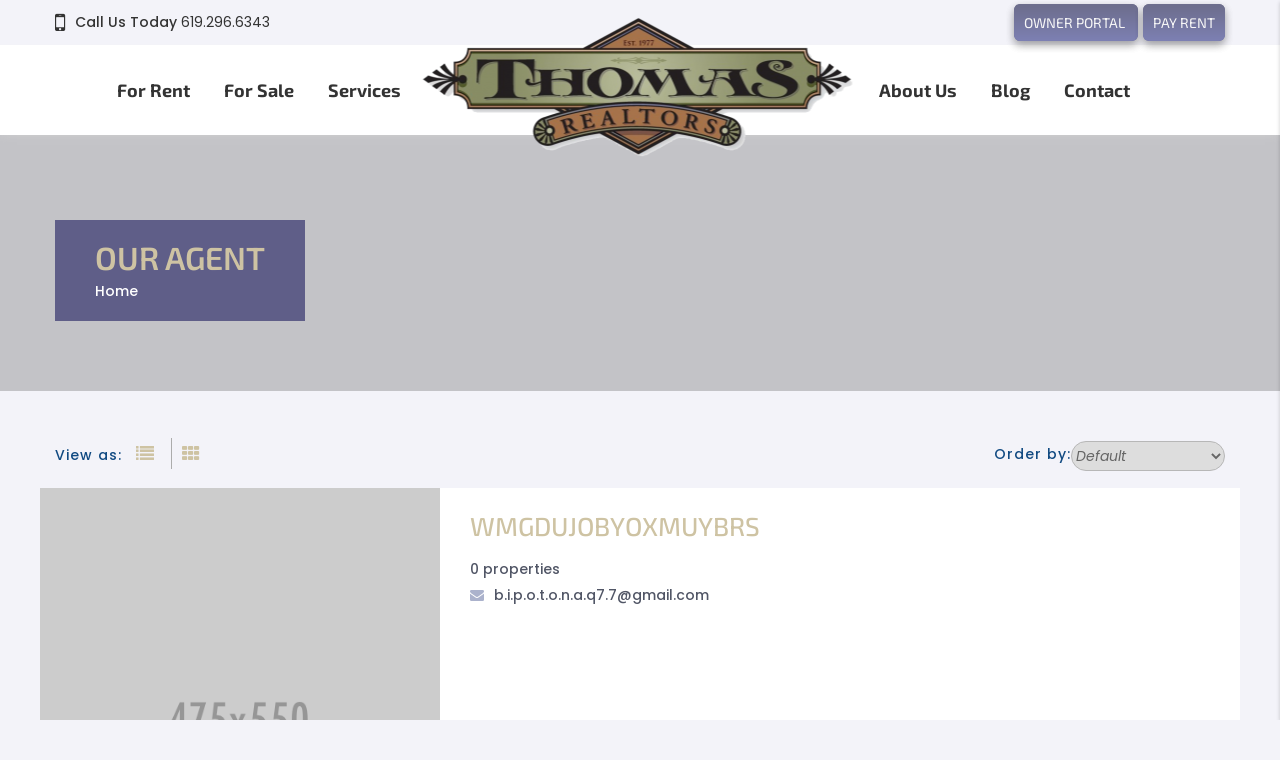

--- FILE ---
content_type: text/html; charset=UTF-8
request_url: https://www.thomasrealtors.net/agent/
body_size: 12276
content:
<!doctype html>
<html lang="en-US">
<head>
	<meta charset="UTF-8">
	<meta name="viewport" content="width=device-width, initial-scale=1, maximum-scale=1, user-scalable=0" />
	<meta name='robots' content='index, follow, max-image-preview:large, max-snippet:-1, max-video-preview:-1' />
	<style>img:is([sizes="auto" i], [sizes^="auto," i]) { contain-intrinsic-size: 3000px 1500px }</style>
	
	<!-- This site is optimized with the Yoast SEO plugin v25.2 - https://yoast.com/wordpress/plugins/seo/ -->
	<title>Agents Archive - Thomas Realtors</title><link rel="preload" as="style" href="https://fonts.googleapis.com/css?family=Poppins%3A100%2C300%2C400%2C500%2C600%2C700%2C900%2C300italic%2C400italic%2C700italic%2C900italic%7CExo%202%3A100%2C300%2C400%2C500%2C600%2C700%2C900%2C300italic%2C400italic%2C700italic%2C900italic%7CExo%202%3A100%2C300%2C400%2C500%2C600%2C700%2C900%2C300italic%2C400italic%2C700italic%2C900italic&#038;subset=latin%2Clatin-ext&#038;display=swap" /><link rel="stylesheet" href="https://fonts.googleapis.com/css?family=Poppins%3A100%2C300%2C400%2C500%2C600%2C700%2C900%2C300italic%2C400italic%2C700italic%2C900italic%7CExo%202%3A100%2C300%2C400%2C500%2C600%2C700%2C900%2C300italic%2C400italic%2C700italic%2C900italic%7CExo%202%3A100%2C300%2C400%2C500%2C600%2C700%2C900%2C300italic%2C400italic%2C700italic%2C900italic&#038;subset=latin%2Clatin-ext&#038;display=swap" media="print" onload="this.media='all'" /><noscript><link rel="stylesheet" href="https://fonts.googleapis.com/css?family=Poppins%3A100%2C300%2C400%2C500%2C600%2C700%2C900%2C300italic%2C400italic%2C700italic%2C900italic%7CExo%202%3A100%2C300%2C400%2C500%2C600%2C700%2C900%2C300italic%2C400italic%2C700italic%2C900italic%7CExo%202%3A100%2C300%2C400%2C500%2C600%2C700%2C900%2C300italic%2C400italic%2C700italic%2C900italic&#038;subset=latin%2Clatin-ext&#038;display=swap" /></noscript><link rel="stylesheet" href="https://www.thomasrealtors.net/wp-content/cache/min/1/f6d83617b6b86f040596ed174715d720.css" media="all" data-minify="1" />
	<link rel="canonical" href="https://www.thomasrealtors.net/agent/" />
	<link rel="next" href="https://www.thomasrealtors.net/agent/page/2/" />
	<meta property="og:locale" content="en_US" />
	<meta property="og:type" content="website" />
	<meta property="og:title" content="Agents Archive - Thomas Realtors" />
	<meta property="og:url" content="https://www.thomasrealtors.net/agent/" />
	<meta property="og:site_name" content="Thomas Realtors" />
	<meta name="twitter:card" content="summary_large_image" />
	<script type="application/ld+json" class="yoast-schema-graph">{"@context":"https://schema.org","@graph":[{"@type":"CollectionPage","@id":"https://www.thomasrealtors.net/agent/","url":"https://www.thomasrealtors.net/agent/","name":"Agents Archive - Thomas Realtors","isPartOf":{"@id":"https://www.thomasrealtors.net/#website"},"breadcrumb":{"@id":"https://www.thomasrealtors.net/agent/#breadcrumb"},"inLanguage":"en-US"},{"@type":"BreadcrumbList","@id":"https://www.thomasrealtors.net/agent/#breadcrumb","itemListElement":[{"@type":"ListItem","position":1,"name":"Home","item":"https://www.thomasrealtors.net/"},{"@type":"ListItem","position":2,"name":"Agents"}]},{"@type":"WebSite","@id":"https://www.thomasrealtors.net/#website","url":"https://www.thomasrealtors.net/","name":"Thomas Realtors","description":"Thomas Realtors","potentialAction":[{"@type":"SearchAction","target":{"@type":"EntryPoint","urlTemplate":"https://www.thomasrealtors.net/?s={search_term_string}"},"query-input":{"@type":"PropertyValueSpecification","valueRequired":true,"valueName":"search_term_string"}}],"inLanguage":"en-US"}]}</script>
	<!-- / Yoast SEO plugin. -->


<link rel='dns-prefetch' href='//www.thomasrealtors.net' />
<link rel='dns-prefetch' href='//maps.googleapis.com' />
<link rel='dns-prefetch' href='//fonts.googleapis.com' />
<link href='https://fonts.gstatic.com' crossorigin rel='preconnect' />
<link rel="alternate" type="application/rss+xml" title="Thomas Realtors &raquo; Feed" href="https://www.thomasrealtors.net/feed/" />
<link rel="alternate" type="application/rss+xml" title="Thomas Realtors &raquo; Comments Feed" href="https://www.thomasrealtors.net/comments/feed/" />
<link rel="alternate" type="application/rss+xml" title="Thomas Realtors &raquo; Agents Feed" href="https://www.thomasrealtors.net/agent/feed/" />
<style id='wp-emoji-styles-inline-css' type='text/css'>

	img.wp-smiley, img.emoji {
		display: inline !important;
		border: none !important;
		box-shadow: none !important;
		height: 1em !important;
		width: 1em !important;
		margin: 0 0.07em !important;
		vertical-align: -0.1em !important;
		background: none !important;
		padding: 0 !important;
	}
</style>

<style id='classic-theme-styles-inline-css' type='text/css'>
/*! This file is auto-generated */
.wp-block-button__link{color:#fff;background-color:#32373c;border-radius:9999px;box-shadow:none;text-decoration:none;padding:calc(.667em + 2px) calc(1.333em + 2px);font-size:1.125em}.wp-block-file__button{background:#32373c;color:#fff;text-decoration:none}
</style>
<style id='global-styles-inline-css' type='text/css'>
:root{--wp--preset--aspect-ratio--square: 1;--wp--preset--aspect-ratio--4-3: 4/3;--wp--preset--aspect-ratio--3-4: 3/4;--wp--preset--aspect-ratio--3-2: 3/2;--wp--preset--aspect-ratio--2-3: 2/3;--wp--preset--aspect-ratio--16-9: 16/9;--wp--preset--aspect-ratio--9-16: 9/16;--wp--preset--color--black: #000000;--wp--preset--color--cyan-bluish-gray: #abb8c3;--wp--preset--color--white: #ffffff;--wp--preset--color--pale-pink: #f78da7;--wp--preset--color--vivid-red: #cf2e2e;--wp--preset--color--luminous-vivid-orange: #ff6900;--wp--preset--color--luminous-vivid-amber: #fcb900;--wp--preset--color--light-green-cyan: #7bdcb5;--wp--preset--color--vivid-green-cyan: #00d084;--wp--preset--color--pale-cyan-blue: #8ed1fc;--wp--preset--color--vivid-cyan-blue: #0693e3;--wp--preset--color--vivid-purple: #9b51e0;--wp--preset--gradient--vivid-cyan-blue-to-vivid-purple: linear-gradient(135deg,rgba(6,147,227,1) 0%,rgb(155,81,224) 100%);--wp--preset--gradient--light-green-cyan-to-vivid-green-cyan: linear-gradient(135deg,rgb(122,220,180) 0%,rgb(0,208,130) 100%);--wp--preset--gradient--luminous-vivid-amber-to-luminous-vivid-orange: linear-gradient(135deg,rgba(252,185,0,1) 0%,rgba(255,105,0,1) 100%);--wp--preset--gradient--luminous-vivid-orange-to-vivid-red: linear-gradient(135deg,rgba(255,105,0,1) 0%,rgb(207,46,46) 100%);--wp--preset--gradient--very-light-gray-to-cyan-bluish-gray: linear-gradient(135deg,rgb(238,238,238) 0%,rgb(169,184,195) 100%);--wp--preset--gradient--cool-to-warm-spectrum: linear-gradient(135deg,rgb(74,234,220) 0%,rgb(151,120,209) 20%,rgb(207,42,186) 40%,rgb(238,44,130) 60%,rgb(251,105,98) 80%,rgb(254,248,76) 100%);--wp--preset--gradient--blush-light-purple: linear-gradient(135deg,rgb(255,206,236) 0%,rgb(152,150,240) 100%);--wp--preset--gradient--blush-bordeaux: linear-gradient(135deg,rgb(254,205,165) 0%,rgb(254,45,45) 50%,rgb(107,0,62) 100%);--wp--preset--gradient--luminous-dusk: linear-gradient(135deg,rgb(255,203,112) 0%,rgb(199,81,192) 50%,rgb(65,88,208) 100%);--wp--preset--gradient--pale-ocean: linear-gradient(135deg,rgb(255,245,203) 0%,rgb(182,227,212) 50%,rgb(51,167,181) 100%);--wp--preset--gradient--electric-grass: linear-gradient(135deg,rgb(202,248,128) 0%,rgb(113,206,126) 100%);--wp--preset--gradient--midnight: linear-gradient(135deg,rgb(2,3,129) 0%,rgb(40,116,252) 100%);--wp--preset--font-size--small: 13px;--wp--preset--font-size--medium: 20px;--wp--preset--font-size--large: 36px;--wp--preset--font-size--x-large: 42px;--wp--preset--spacing--20: 0.44rem;--wp--preset--spacing--30: 0.67rem;--wp--preset--spacing--40: 1rem;--wp--preset--spacing--50: 1.5rem;--wp--preset--spacing--60: 2.25rem;--wp--preset--spacing--70: 3.38rem;--wp--preset--spacing--80: 5.06rem;--wp--preset--shadow--natural: 6px 6px 9px rgba(0, 0, 0, 0.2);--wp--preset--shadow--deep: 12px 12px 50px rgba(0, 0, 0, 0.4);--wp--preset--shadow--sharp: 6px 6px 0px rgba(0, 0, 0, 0.2);--wp--preset--shadow--outlined: 6px 6px 0px -3px rgba(255, 255, 255, 1), 6px 6px rgba(0, 0, 0, 1);--wp--preset--shadow--crisp: 6px 6px 0px rgba(0, 0, 0, 1);}:where(.is-layout-flex){gap: 0.5em;}:where(.is-layout-grid){gap: 0.5em;}body .is-layout-flex{display: flex;}.is-layout-flex{flex-wrap: wrap;align-items: center;}.is-layout-flex > :is(*, div){margin: 0;}body .is-layout-grid{display: grid;}.is-layout-grid > :is(*, div){margin: 0;}:where(.wp-block-columns.is-layout-flex){gap: 2em;}:where(.wp-block-columns.is-layout-grid){gap: 2em;}:where(.wp-block-post-template.is-layout-flex){gap: 1.25em;}:where(.wp-block-post-template.is-layout-grid){gap: 1.25em;}.has-black-color{color: var(--wp--preset--color--black) !important;}.has-cyan-bluish-gray-color{color: var(--wp--preset--color--cyan-bluish-gray) !important;}.has-white-color{color: var(--wp--preset--color--white) !important;}.has-pale-pink-color{color: var(--wp--preset--color--pale-pink) !important;}.has-vivid-red-color{color: var(--wp--preset--color--vivid-red) !important;}.has-luminous-vivid-orange-color{color: var(--wp--preset--color--luminous-vivid-orange) !important;}.has-luminous-vivid-amber-color{color: var(--wp--preset--color--luminous-vivid-amber) !important;}.has-light-green-cyan-color{color: var(--wp--preset--color--light-green-cyan) !important;}.has-vivid-green-cyan-color{color: var(--wp--preset--color--vivid-green-cyan) !important;}.has-pale-cyan-blue-color{color: var(--wp--preset--color--pale-cyan-blue) !important;}.has-vivid-cyan-blue-color{color: var(--wp--preset--color--vivid-cyan-blue) !important;}.has-vivid-purple-color{color: var(--wp--preset--color--vivid-purple) !important;}.has-black-background-color{background-color: var(--wp--preset--color--black) !important;}.has-cyan-bluish-gray-background-color{background-color: var(--wp--preset--color--cyan-bluish-gray) !important;}.has-white-background-color{background-color: var(--wp--preset--color--white) !important;}.has-pale-pink-background-color{background-color: var(--wp--preset--color--pale-pink) !important;}.has-vivid-red-background-color{background-color: var(--wp--preset--color--vivid-red) !important;}.has-luminous-vivid-orange-background-color{background-color: var(--wp--preset--color--luminous-vivid-orange) !important;}.has-luminous-vivid-amber-background-color{background-color: var(--wp--preset--color--luminous-vivid-amber) !important;}.has-light-green-cyan-background-color{background-color: var(--wp--preset--color--light-green-cyan) !important;}.has-vivid-green-cyan-background-color{background-color: var(--wp--preset--color--vivid-green-cyan) !important;}.has-pale-cyan-blue-background-color{background-color: var(--wp--preset--color--pale-cyan-blue) !important;}.has-vivid-cyan-blue-background-color{background-color: var(--wp--preset--color--vivid-cyan-blue) !important;}.has-vivid-purple-background-color{background-color: var(--wp--preset--color--vivid-purple) !important;}.has-black-border-color{border-color: var(--wp--preset--color--black) !important;}.has-cyan-bluish-gray-border-color{border-color: var(--wp--preset--color--cyan-bluish-gray) !important;}.has-white-border-color{border-color: var(--wp--preset--color--white) !important;}.has-pale-pink-border-color{border-color: var(--wp--preset--color--pale-pink) !important;}.has-vivid-red-border-color{border-color: var(--wp--preset--color--vivid-red) !important;}.has-luminous-vivid-orange-border-color{border-color: var(--wp--preset--color--luminous-vivid-orange) !important;}.has-luminous-vivid-amber-border-color{border-color: var(--wp--preset--color--luminous-vivid-amber) !important;}.has-light-green-cyan-border-color{border-color: var(--wp--preset--color--light-green-cyan) !important;}.has-vivid-green-cyan-border-color{border-color: var(--wp--preset--color--vivid-green-cyan) !important;}.has-pale-cyan-blue-border-color{border-color: var(--wp--preset--color--pale-cyan-blue) !important;}.has-vivid-cyan-blue-border-color{border-color: var(--wp--preset--color--vivid-cyan-blue) !important;}.has-vivid-purple-border-color{border-color: var(--wp--preset--color--vivid-purple) !important;}.has-vivid-cyan-blue-to-vivid-purple-gradient-background{background: var(--wp--preset--gradient--vivid-cyan-blue-to-vivid-purple) !important;}.has-light-green-cyan-to-vivid-green-cyan-gradient-background{background: var(--wp--preset--gradient--light-green-cyan-to-vivid-green-cyan) !important;}.has-luminous-vivid-amber-to-luminous-vivid-orange-gradient-background{background: var(--wp--preset--gradient--luminous-vivid-amber-to-luminous-vivid-orange) !important;}.has-luminous-vivid-orange-to-vivid-red-gradient-background{background: var(--wp--preset--gradient--luminous-vivid-orange-to-vivid-red) !important;}.has-very-light-gray-to-cyan-bluish-gray-gradient-background{background: var(--wp--preset--gradient--very-light-gray-to-cyan-bluish-gray) !important;}.has-cool-to-warm-spectrum-gradient-background{background: var(--wp--preset--gradient--cool-to-warm-spectrum) !important;}.has-blush-light-purple-gradient-background{background: var(--wp--preset--gradient--blush-light-purple) !important;}.has-blush-bordeaux-gradient-background{background: var(--wp--preset--gradient--blush-bordeaux) !important;}.has-luminous-dusk-gradient-background{background: var(--wp--preset--gradient--luminous-dusk) !important;}.has-pale-ocean-gradient-background{background: var(--wp--preset--gradient--pale-ocean) !important;}.has-electric-grass-gradient-background{background: var(--wp--preset--gradient--electric-grass) !important;}.has-midnight-gradient-background{background: var(--wp--preset--gradient--midnight) !important;}.has-small-font-size{font-size: var(--wp--preset--font-size--small) !important;}.has-medium-font-size{font-size: var(--wp--preset--font-size--medium) !important;}.has-large-font-size{font-size: var(--wp--preset--font-size--large) !important;}.has-x-large-font-size{font-size: var(--wp--preset--font-size--x-large) !important;}
:where(.wp-block-post-template.is-layout-flex){gap: 1.25em;}:where(.wp-block-post-template.is-layout-grid){gap: 1.25em;}
:where(.wp-block-columns.is-layout-flex){gap: 2em;}:where(.wp-block-columns.is-layout-grid){gap: 2em;}
:root :where(.wp-block-pullquote){font-size: 1.5em;line-height: 1.6;}
</style>




















<script type="text/javascript" src="https://www.thomasrealtors.net/wp-includes/js/jquery/jquery.min.js?ver=3.7.1" id="jquery-core-js" defer></script>













<script type="text/javascript" src="https://maps.googleapis.com/maps/api/js?v=3.exp&amp;libraries=places&amp;key=AIzaSyAVmyL-N0VpF6DzgDdJ8C08UGOFhLTT7p8&amp;ver=6.8.3" id="noo-google-map-api-js" defer></script>
<link rel="https://api.w.org/" href="https://www.thomasrealtors.net/wp-json/" /><link rel="EditURI" type="application/rsd+xml" title="RSD" href="https://www.thomasrealtors.net/xmlrpc.php?rsd" />
<meta name="generator" content="WordPress 6.8.3" />
<meta name="google-site-verification" content="czJ83KXsiKJjMJTPGU3GJIw5YQDWU_Orusy8iDbLJGo" /><meta name="generator" content="Powered by WPBakery Page Builder - drag and drop page builder for WordPress."/>
<link rel="icon" href="https://www.thomasrealtors.net/wp-content/uploads/2019/09/cropped-Thomas-Realtors-Logo-32x32.jpg" sizes="32x32" />
<link rel="icon" href="https://www.thomasrealtors.net/wp-content/uploads/2019/09/cropped-Thomas-Realtors-Logo-192x192.jpg" sizes="192x192" />
<link rel="apple-touch-icon" href="https://www.thomasrealtors.net/wp-content/uploads/2019/09/cropped-Thomas-Realtors-Logo-180x180.jpg" />
<meta name="msapplication-TileImage" content="https://www.thomasrealtors.net/wp-content/uploads/2019/09/cropped-Thomas-Realtors-Logo-270x270.jpg" />
		<style type="text/css" id="wp-custom-css">
			header .navbar-brand .noo-logo-img {
    height: 150px;
    margin-top: -30px;
}

.noo-header.header_logo_center .noo-right-menu, .noo-header.header_logo_center .noo-left-menu {
    width: 42%;
}

@media (max-width: 991px) {
header .navbar-brand .noo-logo-img {
    height: 85px;
    margin-top: 0px;
}}

@media (max-width: 767px) {
.noo-topbar .noo-topmeta-right *:not(.noo-login-button) {
    display: inline;
}}

body .userway .userway_accessibility_icon {
    margin-top: 200px;
}

@media (max-width: 767px) {
.noo-topbar .noo-topmeta-left, .noo-topbar .noo-topmeta-right {
    display: none;
	}}

@media (max-width: 991px){
button.noo_icon_menu {
    font-size: 26px;
	}}

a {
    color: #cec3a3;
}		</style>
		<noscript><style> .wpb_animate_when_almost_visible { opacity: 1; }</style></noscript>        <style id="noo-custom-css" type="text/css">.noo-featured .noo-featured-main .noo-meta .title {
    color: #fff;
}

.bg-primary-overlay:after, .noo-property-box-meta-content { background-color: #5f5e88;
}

.vc_custom_1570467342558 {
    background-color: rgba(0,0,0,0) !important;
}

.vc_custom_1570467084752 {
background-color: rgba(0,0,0,0) !important;
}

.noo-header.header_transparent .navbar-wrapper {
    background: rgba(255, 255, 255, 1);
}

.noo-header.header_transparent .navbar-wrapper {
    background: rgba(255, 255, 255, 1);
}

.noo-main-menu .navbar-nav {
    padding: 5px;
}

a#menu-item-login {
    padding: 12px 25px;
	background:linear-gradient(to bottom, #6d6e8d 5%, #7d80b3 100%);
	background-color:#6d6e8d;
color:#f7f7f7;
font-weight:800;
    font-family: 'Exo 2', sans-serif;
border-radius:6px;
border: 0px solid #6d6e8d;
    box-shadow: 0 4px 8px 0 rgba(0,0,0,0.2), 0 4px 8px 0 rgba(0,0,0,0.19);
    font-family: 'Exo 2', sans-serif;
}

a:hover#menu-item-login {
    color: #fff;
}

a#menu-item-register {
    padding: 20px;
    background-color: #D5CAAA;;
margin-left: 10px;
color:#000;
font-weight:500;
}

a:hover#menu-item-register {
    color: #000;
}

.noo-testimonial .style-2 {
    margin-top: 50px;
    margin-bottom: 50px;
}

header.noo-header .navbar-wrapper {
    background-color: rgba(255,255,255,1);
}

a#top-button1 {
    padding: 10px;
	background:linear-gradient(to bottom, #6d6e8d 5%, #7d80b3 100%);
	background-color:#6d6e8d;
color:#f7f7f7;
font-weight:800;
    font-family: 'Exo 2', sans-serif;
border-radius:6px;
border: 0px solid #6d6e8d;
    box-shadow: 0 4px 8px 0 rgba(0,0,0,0.2), 0 4px 8px 0 rgba(0,0,0,0.19);
    font-family: 'Exo 2', sans-serif;
}

a:hover#top-button1 {
    color: #f7f7f7;
    box-shadow: 0 12px 16px 0 rgba(0,0,0,0.24), 0 17px 50px 0 rgba(0,0,0,0.19);

}

a#top-button2 {
	    padding: 10px;
    background-color: rgba(0,0,0,0)
color:#6d6e8d;
font-weight:800;
    font-family: 'Exo 2', sans-serif;
border-radius:6px;
border: 2px solid #6d6e8d;
    box-shadow: 0 4px 8px 0 rgba(0,0,0,0.2), 0 4px 8px 0 rgba(0,0,0,0.19);

}

a:hover#top-button2 {
    color: #6d6e8d;
    box-shadow: 0 12px 16px 0 rgba(0,0,0,0.24), 0 17px 50px 0 rgba(0,0,0,0.19);

}


a#top-button3 {
    padding: 10px;
	background:linear-gradient(to bottom, #6d6e8d 5%, #7d80b3 100%);
	background-color:#6d6e8d;
color:#f7f7f7;
font-weight:800;
    font-family: 'Exo 2', sans-serif;
border-radius:6px;
border: 0px solid #6d6e8d;
    box-shadow: 0 4px 8px 0 rgba(0,0,0,0.2), 0 4px 8px 0 rgba(0,0,0,0.19);
    font-family: 'Exo 2', sans-serif;
margin-left:5px;
}

a:hover#top-button3 {
    color: #f7f7f7;
    box-shadow: 0 12px 16px 0 rgba(0,0,0,0.24), 0 17px 50px 0 rgba(0,0,0,0.19);

}

.noo-testimonial .noo-testimonial-wrap {
    cursor: grab;
}

@media (max-width: 991px)
button.noo_icon_menu {
    top: 15px;
    font-size: 32px;
}

@media (max-width: 991px)
.nav-collapse {
    display: none;
}

.noo-topbar {
    background-color: #f3f3f9;
color:#333;
}
.noo-topbar .noo-topmeta a {
    font-size: 14px;
    padding-right: 8px;
color:#333;
}
</style>
        <noscript><style id="rocket-lazyload-nojs-css">.rll-youtube-player, [data-lazy-src]{display:none !important;}</style></noscript></head>

<body data-rsssl=1 class="archive post-type-archive post-type-archive-noo_agent wp-theme-noo-landmark wp-child-theme-noo-landmark-child  page-fullwidth full-width-layout wpb-js-composer js-comp-ver-6.1 vc_responsive">
<div class="site">

	
	<header class="noo-header header_logo_center">
		<div class="navbar-wrapper">
			<div class="noo-topbar">
			<div class="noo-container">
									<div class="noo-topmeta noo-topmeta-left pull-left">
													<i class="fa fa-mobile"></i>
							Call Us Today							<a href="tel:619.296.6343">619.296.6343</a>

											</div>
													<div class="noo-topmeta noo-topmeta-right pull-right">
						<div id="custom_html-3" class="widget_text widget widget_custom_html"><div class="textwidget custom-html-widget"><a id="top-button1" href="https://thomasrealtors.appfolio.com/oportal/users/log_in" title="Login">
									OWNER PORTAL								</a>

<a id="top-button3" href="https://thomasrealtors.appfolio.com/connect/users/sign_in" title="Register">PAY RENT								</a>
</div></div>					</div>
							</div>
		</div>
	
	<div class="navbar navbar-default" role="navigation">
					<div class="noo-container">
				<div class="menu-position">
					<div class="navbar-header pull-left">
												<a href="https://www.thomasrealtors.net/" class="navbar-brand" title="Thomas Realtors">
							<img class="noo-logo-img noo-logo-normal" src="data:image/svg+xml,%3Csvg%20xmlns='http://www.w3.org/2000/svg'%20viewBox='0%200%200%200'%3E%3C/svg%3E" alt="Thomas Realtors" data-lazy-src="https://www.thomasrealtors.net/wp-content/uploads/2019/10/imageedit_3_2317934155-e1583260588516.png"><noscript><img class="noo-logo-img noo-logo-normal" src="https://www.thomasrealtors.net/wp-content/uploads/2019/10/imageedit_3_2317934155-e1583260588516.png" alt="Thomas Realtors"></noscript>						</a>
					</div> <!-- / .nav-header -->
											<nav class="noo-main-menu noo-left-menu">
							<ul id="menu-thomas-realtors-left" class="nav-collapse navbar-nav navbar-magic-line"><li id="menu-item-8102" class="noo-menu   menu-item menu-item-type-post_type menu-item-object-page menu-item-has-children "><a href="https://www.thomasrealtors.net/rental/">For Rent</a>
<ul class="sub-menu">
	<li id="menu-item-7970" class="noo-menu   menu-item menu-item-type-post_type menu-item-object-page "><a href="https://www.thomasrealtors.net/rental/">Available Rentals</a></li>
	<li id="menu-item-7966" class="noo-menu   menu-item menu-item-type-post_type menu-item-object-page "><a href="https://www.thomasrealtors.net/rental-application/">Rental Application</a></li>
</ul>
</li>
<li id="menu-item-8103" class="noo-menu   menu-item menu-item-type-post_type menu-item-object-page menu-item-has-children "><a href="https://www.thomasrealtors.net/for-sale/">For Sale</a>
<ul class="sub-menu">
	<li id="menu-item-7969" class="noo-menu   menu-item menu-item-type-post_type menu-item-object-page "><a href="https://www.thomasrealtors.net/for-sale/">Properties for Sale</a></li>
	<li id="menu-item-7974" class="noo-menu   menu-item menu-item-type-post_type menu-item-object-page "><a href="https://www.thomasrealtors.net/sold-properties/">Sold Properties</a></li>
</ul>
</li>
<li id="menu-item-8104" class="noo-menu   menu-item menu-item-type-post_type menu-item-object-page menu-item-has-children "><a href="https://www.thomasrealtors.net/property-management/">Services</a>
<ul class="sub-menu">
	<li id="menu-item-7884" class="noo-menu   menu-item menu-item-type-post_type menu-item-object-page "><a href="https://www.thomasrealtors.net/property-management/">Property Management</a></li>
	<li id="menu-item-7883" class="noo-menu   menu-item menu-item-type-post_type menu-item-object-page "><a href="https://www.thomasrealtors.net/sales/">Sales</a></li>
</ul>
</li>
</ul>						</nav>

						<nav class="noo-main-menu noo-right-menu">
							<ul id="menu-thomas-right" class="nav-collapse navbar-nav navbar-magic-line"><li id="menu-item-7978" class="noo-menu   menu-item menu-item-type-post_type menu-item-object-page menu-item-has-children "><a href="https://www.thomasrealtors.net/about-us/">About Us</a>
<ul class="sub-menu">
	<li id="menu-item-7980" class="noo-menu   menu-item menu-item-type-custom menu-item-object-custom "><a href="https://www.thomasrealtors.net/about-us/#history">Company History</a></li>
	<li id="menu-item-7979" class="noo-menu   menu-item menu-item-type-custom menu-item-object-custom "><a href="https://www.thomasrealtors.net/about-us/#agents">Agents</a></li>
</ul>
</li>
<li id="menu-item-7981" class="noo-menu   menu-item menu-item-type-post_type menu-item-object-page "><a href="https://www.thomasrealtors.net/blog/">Blog</a></li>
<li id="menu-item-7890" class="noo-menu   menu-item menu-item-type-post_type menu-item-object-page "><a href="https://www.thomasrealtors.net/contact-us/">Contact</a></li>
</ul>						</nav>

						<button data-target=".nav-collapse" class="btn-navbar noo_icon_menu" type="button">
							<i class="fa fa-bars"></i>
						</button>
										</div>
			</div>

			</div>
</div>	</header>

		<section class="noo-page-heading noo-parallax " data-parallax="scroll" data-image-src="">
		<div class="noo-container">

			<div class="wrap-page-title">
			
		        <h1 class="page-title">Our Agent</h1>
				<div class="noo-page-breadcrumb">

<ul class="breadcrumb"><li>	<a href="https://www.thomasrealtors.net" title="Home">Home	</a></li></ul>
</div>			</div><!-- /.wrap-page-title -->

		</div><!-- /.container-boxed -->
	</section>

<div id="primary" class="content-area">
	<main id="main" class="site-main noo-container">
		<div class="noo-row">
			<div class="noo-main noo-md-12">
				
					
					

<div class="noo-agent-archive">
    <input type="hidden" name="display" value="style-list">
    <div class="noo-list-tool text-right">

        <div class="view-mode">
                <label>View as:</label>
            <a data-toggle="tooltip" data-placement="top" title="View as list"
               href="?display=style-list"
               data-original-title="View as list">
				<span class="view-action list">

					<i class="fa fa-list" aria-hidden="true"></i>
				</span>
            </a>

            <a id="agent-grid" data-toggle="tooltip" data-placement="top" title="View as grid"
               href="?display=style-grid"
               data-original-title="View as grid">
				<span class="view-action grid">
					<i class="fa fa-th" aria-hidden="true"></i>
				</span>
            </a>
        </div>
        <div class="view-order">
            <label>Order by:</label>
            <form method="get">
                <input type="hidden" name="display" value="">
                <select name="orderby" onchange="this.form.submit()">
                    <option value="" selected="selected">Default</option>
                    <option value="name">Name ASC</option>
                    <option value="date-asc">Date ( New to Old )</option>
                    <option value="date">Date ( Old to New )</option>
                </select>
            </form>
        </div>
    </div>
</div>
    <div class="noo-agent-list noo-row">


<div class="noo-row noo-agent-detail style-list ">

    <div class="noo-thumbnail noo-md-4 list ">
        <img src="data:image/svg+xml,%3Csvg%20xmlns='http://www.w3.org/2000/svg'%20viewBox='0%200%200%200'%3E%3C/svg%3E" alt="WMGDUJObyoxMuYbRS" data-lazy-src="https://www.thomasrealtors.net/wp-content/plugins/realty-portal/assets/images/thumbnail-475x550.png" /><noscript><img src="https://www.thomasrealtors.net/wp-content/plugins/realty-portal/assets/images/thumbnail-475x550.png" alt="WMGDUJObyoxMuYbRS" /></noscript>        <div class="agent-social">
            <a href="#" target="_top"><i class="rp-icon-ion-social-facebook"></i></a><a href="#" target="_top"><i class="rp-icon-ion-social-twitter"></i></a><a href="#" target="_top"><i class="rp-icon-ion-social-googleplus"></i></a>        </div>

    </div>

    <div class="noo-info-agent noo-md-8 list ">
        <div class="noo-box-content">
            <h3 class="noo-title">
                <a href="https://www.thomasrealtors.net/agent/wmgdujobyoxmuybrs/" title="WMGDUJObyoxMuYbRS">
                    WMGDUJObyoxMuYbRS                </a>
            </h3>
            <div class="noo-box-info">
                <div class="item-info">
					<span class="total-property">
						0 properties					</span>
                </div>
                <ul class="item-info">
                    <li class="noo_agent_email">	<a href="mailto:b.i.p.o.t.o.n.a.q7.7@gmail.com" target="_top">b.i.p.o.t.o.n.a.q7.7@gmail.com</a></li>                </ul>

                <div class="agent-social">
                    <a class="facebook" href="#"></a><a class="twitter" href="#"></a><a class="google_plus" href="#"></a>                </div>

            </div>
        </div>
    </div>

</div>

<div class="noo-row noo-agent-detail style-list ">

    <div class="noo-thumbnail noo-md-4 list ">
        <img src="data:image/svg+xml,%3Csvg%20xmlns='http://www.w3.org/2000/svg'%20viewBox='0%200%200%200'%3E%3C/svg%3E" alt="qchKFXPktWSTRmXtPMYzuA" data-lazy-src="https://www.thomasrealtors.net/wp-content/plugins/realty-portal/assets/images/thumbnail-475x550.png" /><noscript><img src="https://www.thomasrealtors.net/wp-content/plugins/realty-portal/assets/images/thumbnail-475x550.png" alt="qchKFXPktWSTRmXtPMYzuA" /></noscript>        <div class="agent-social">
            <a href="#" target="_top"><i class="rp-icon-ion-social-facebook"></i></a><a href="#" target="_top"><i class="rp-icon-ion-social-twitter"></i></a><a href="#" target="_top"><i class="rp-icon-ion-social-googleplus"></i></a>        </div>

    </div>

    <div class="noo-info-agent noo-md-8 list ">
        <div class="noo-box-content">
            <h3 class="noo-title">
                <a href="https://www.thomasrealtors.net/agent/qchkfxpktwstrmxtpmyzua/" title="qchKFXPktWSTRmXtPMYzuA">
                    qchKFXPktWSTRmXtPMYzuA                </a>
            </h3>
            <div class="noo-box-info">
                <div class="item-info">
					<span class="total-property">
						0 properties					</span>
                </div>
                <ul class="item-info">
                    <li class="noo_agent_email">	<a href="mailto:nibuyuxa532@gmail.com" target="_top">nibuyuxa532@gmail.com</a></li>                </ul>

                <div class="agent-social">
                    <a class="facebook" href="#"></a><a class="twitter" href="#"></a><a class="google_plus" href="#"></a>                </div>

            </div>
        </div>
    </div>

</div>

<div class="noo-row noo-agent-detail style-list ">

    <div class="noo-thumbnail noo-md-4 list ">
        <img src="data:image/svg+xml,%3Csvg%20xmlns='http://www.w3.org/2000/svg'%20viewBox='0%200%200%200'%3E%3C/svg%3E" alt="FLIqwTUqdHkxpcCv" data-lazy-src="https://www.thomasrealtors.net/wp-content/plugins/realty-portal/assets/images/thumbnail-475x550.png" /><noscript><img src="https://www.thomasrealtors.net/wp-content/plugins/realty-portal/assets/images/thumbnail-475x550.png" alt="FLIqwTUqdHkxpcCv" /></noscript>        <div class="agent-social">
            <a href="#" target="_top"><i class="rp-icon-ion-social-facebook"></i></a><a href="#" target="_top"><i class="rp-icon-ion-social-twitter"></i></a><a href="#" target="_top"><i class="rp-icon-ion-social-googleplus"></i></a>        </div>

    </div>

    <div class="noo-info-agent noo-md-8 list ">
        <div class="noo-box-content">
            <h3 class="noo-title">
                <a href="https://www.thomasrealtors.net/agent/fliqwtuqdhkxpccv/" title="FLIqwTUqdHkxpcCv">
                    FLIqwTUqdHkxpcCv                </a>
            </h3>
            <div class="noo-box-info">
                <div class="item-info">
					<span class="total-property">
						0 properties					</span>
                </div>
                <ul class="item-info">
                    <li class="noo_agent_email">	<a href="mailto:osiyuxitucu08@gmail.com" target="_top">osiyuxitucu08@gmail.com</a></li>                </ul>

                <div class="agent-social">
                    <a class="facebook" href="#"></a><a class="twitter" href="#"></a><a class="google_plus" href="#"></a>                </div>

            </div>
        </div>
    </div>

</div>

<div class="noo-row noo-agent-detail style-list ">

    <div class="noo-thumbnail noo-md-4 list ">
        <img src="data:image/svg+xml,%3Csvg%20xmlns='http://www.w3.org/2000/svg'%20viewBox='0%200%200%200'%3E%3C/svg%3E" alt="wdqmcQvmmWTDSCqtrb" data-lazy-src="https://www.thomasrealtors.net/wp-content/plugins/realty-portal/assets/images/thumbnail-475x550.png" /><noscript><img src="https://www.thomasrealtors.net/wp-content/plugins/realty-portal/assets/images/thumbnail-475x550.png" alt="wdqmcQvmmWTDSCqtrb" /></noscript>        <div class="agent-social">
            <a href="#" target="_top"><i class="rp-icon-ion-social-facebook"></i></a><a href="#" target="_top"><i class="rp-icon-ion-social-twitter"></i></a><a href="#" target="_top"><i class="rp-icon-ion-social-googleplus"></i></a>        </div>

    </div>

    <div class="noo-info-agent noo-md-8 list ">
        <div class="noo-box-content">
            <h3 class="noo-title">
                <a href="https://www.thomasrealtors.net/agent/wdqmcqvmmwtdscqtrb/" title="wdqmcQvmmWTDSCqtrb">
                    wdqmcQvmmWTDSCqtrb                </a>
            </h3>
            <div class="noo-box-info">
                <div class="item-info">
					<span class="total-property">
						0 properties					</span>
                </div>
                <ul class="item-info">
                    <li class="noo_agent_email">	<a href="mailto:okahepowu688@gmail.com" target="_top">okahepowu688@gmail.com</a></li>                </ul>

                <div class="agent-social">
                    <a class="facebook" href="#"></a><a class="twitter" href="#"></a><a class="google_plus" href="#"></a>                </div>

            </div>
        </div>
    </div>

</div>

<div class="noo-row noo-agent-detail style-list ">

    <div class="noo-thumbnail noo-md-4 list ">
        <img src="data:image/svg+xml,%3Csvg%20xmlns='http://www.w3.org/2000/svg'%20viewBox='0%200%200%200'%3E%3C/svg%3E" alt="onqkqFMounBoQEAYnqzHg" data-lazy-src="https://www.thomasrealtors.net/wp-content/plugins/realty-portal/assets/images/thumbnail-475x550.png" /><noscript><img src="https://www.thomasrealtors.net/wp-content/plugins/realty-portal/assets/images/thumbnail-475x550.png" alt="onqkqFMounBoQEAYnqzHg" /></noscript>        <div class="agent-social">
            <a href="#" target="_top"><i class="rp-icon-ion-social-facebook"></i></a><a href="#" target="_top"><i class="rp-icon-ion-social-twitter"></i></a><a href="#" target="_top"><i class="rp-icon-ion-social-googleplus"></i></a>        </div>

    </div>

    <div class="noo-info-agent noo-md-8 list ">
        <div class="noo-box-content">
            <h3 class="noo-title">
                <a href="https://www.thomasrealtors.net/agent/onqkqfmounboqeaynqzhg/" title="onqkqFMounBoQEAYnqzHg">
                    onqkqFMounBoQEAYnqzHg                </a>
            </h3>
            <div class="noo-box-info">
                <div class="item-info">
					<span class="total-property">
						0 properties					</span>
                </div>
                <ul class="item-info">
                    <li class="noo_agent_email">	<a href="mailto:ofibuhuniso417@gmail.com" target="_top">ofibuhuniso417@gmail.com</a></li>                </ul>

                <div class="agent-social">
                    <a class="facebook" href="#"></a><a class="twitter" href="#"></a><a class="google_plus" href="#"></a>                </div>

            </div>
        </div>
    </div>

</div>

<div class="noo-row noo-agent-detail style-list ">

    <div class="noo-thumbnail noo-md-4 list ">
        <img src="data:image/svg+xml,%3Csvg%20xmlns='http://www.w3.org/2000/svg'%20viewBox='0%200%200%200'%3E%3C/svg%3E" alt="NDIcUxKQqRsvdwRzrQD" data-lazy-src="https://www.thomasrealtors.net/wp-content/plugins/realty-portal/assets/images/thumbnail-475x550.png" /><noscript><img src="https://www.thomasrealtors.net/wp-content/plugins/realty-portal/assets/images/thumbnail-475x550.png" alt="NDIcUxKQqRsvdwRzrQD" /></noscript>        <div class="agent-social">
            <a href="#" target="_top"><i class="rp-icon-ion-social-facebook"></i></a><a href="#" target="_top"><i class="rp-icon-ion-social-twitter"></i></a><a href="#" target="_top"><i class="rp-icon-ion-social-googleplus"></i></a>        </div>

    </div>

    <div class="noo-info-agent noo-md-8 list ">
        <div class="noo-box-content">
            <h3 class="noo-title">
                <a href="https://www.thomasrealtors.net/agent/ndicuxkqqrsvdwrzrqd/" title="NDIcUxKQqRsvdwRzrQD">
                    NDIcUxKQqRsvdwRzrQD                </a>
            </h3>
            <div class="noo-box-info">
                <div class="item-info">
					<span class="total-property">
						0 properties					</span>
                </div>
                <ul class="item-info">
                    <li class="noo_agent_email">	<a href="mailto:dawatidulaku22@gmail.com" target="_top">dawatidulaku22@gmail.com</a></li>                </ul>

                <div class="agent-social">
                    <a class="facebook" href="#"></a><a class="twitter" href="#"></a><a class="google_plus" href="#"></a>                </div>

            </div>
        </div>
    </div>

</div>

<div class="noo-row noo-agent-detail style-list ">

    <div class="noo-thumbnail noo-md-4 list ">
        <img src="data:image/svg+xml,%3Csvg%20xmlns='http://www.w3.org/2000/svg'%20viewBox='0%200%200%200'%3E%3C/svg%3E" alt="ifvddLAtFpzxXQfGynYLf" data-lazy-src="https://www.thomasrealtors.net/wp-content/plugins/realty-portal/assets/images/thumbnail-475x550.png" /><noscript><img src="https://www.thomasrealtors.net/wp-content/plugins/realty-portal/assets/images/thumbnail-475x550.png" alt="ifvddLAtFpzxXQfGynYLf" /></noscript>        <div class="agent-social">
            <a href="#" target="_top"><i class="rp-icon-ion-social-facebook"></i></a><a href="#" target="_top"><i class="rp-icon-ion-social-twitter"></i></a><a href="#" target="_top"><i class="rp-icon-ion-social-googleplus"></i></a>        </div>

    </div>

    <div class="noo-info-agent noo-md-8 list ">
        <div class="noo-box-content">
            <h3 class="noo-title">
                <a href="https://www.thomasrealtors.net/agent/ifvddlatfpzxxqfgynylf/" title="ifvddLAtFpzxXQfGynYLf">
                    ifvddLAtFpzxXQfGynYLf                </a>
            </h3>
            <div class="noo-box-info">
                <div class="item-info">
					<span class="total-property">
						0 properties					</span>
                </div>
                <ul class="item-info">
                    <li class="noo_agent_email">	<a href="mailto:ufeciwopa902@gmail.com" target="_top">ufeciwopa902@gmail.com</a></li>                </ul>

                <div class="agent-social">
                    <a class="facebook" href="#"></a><a class="twitter" href="#"></a><a class="google_plus" href="#"></a>                </div>

            </div>
        </div>
    </div>

</div>

<div class="noo-row noo-agent-detail style-list ">

    <div class="noo-thumbnail noo-md-4 list ">
        <img src="data:image/svg+xml,%3Csvg%20xmlns='http://www.w3.org/2000/svg'%20viewBox='0%200%200%200'%3E%3C/svg%3E" alt="qpTASFZmhqfsjyVEDQHEt" data-lazy-src="https://www.thomasrealtors.net/wp-content/plugins/realty-portal/assets/images/thumbnail-475x550.png" /><noscript><img src="https://www.thomasrealtors.net/wp-content/plugins/realty-portal/assets/images/thumbnail-475x550.png" alt="qpTASFZmhqfsjyVEDQHEt" /></noscript>        <div class="agent-social">
            <a href="#" target="_top"><i class="rp-icon-ion-social-facebook"></i></a><a href="#" target="_top"><i class="rp-icon-ion-social-twitter"></i></a><a href="#" target="_top"><i class="rp-icon-ion-social-googleplus"></i></a>        </div>

    </div>

    <div class="noo-info-agent noo-md-8 list ">
        <div class="noo-box-content">
            <h3 class="noo-title">
                <a href="https://www.thomasrealtors.net/agent/qptasfzmhqfsjyvedqhet/" title="qpTASFZmhqfsjyVEDQHEt">
                    qpTASFZmhqfsjyVEDQHEt                </a>
            </h3>
            <div class="noo-box-info">
                <div class="item-info">
					<span class="total-property">
						0 properties					</span>
                </div>
                <ul class="item-info">
                    <li class="noo_agent_email">	<a href="mailto:alasteirs207@gmail.com" target="_top">alasteirs207@gmail.com</a></li>                </ul>

                <div class="agent-social">
                    <a class="facebook" href="#"></a><a class="twitter" href="#"></a><a class="google_plus" href="#"></a>                </div>

            </div>
        </div>
    </div>

</div>

<div class="noo-row noo-agent-detail style-list ">

    <div class="noo-thumbnail noo-md-4 list ">
        <img src="data:image/svg+xml,%3Csvg%20xmlns='http://www.w3.org/2000/svg'%20viewBox='0%200%200%200'%3E%3C/svg%3E" alt="ZTKmUKMVgNwduQecf" data-lazy-src="https://www.thomasrealtors.net/wp-content/plugins/realty-portal/assets/images/thumbnail-475x550.png" /><noscript><img src="https://www.thomasrealtors.net/wp-content/plugins/realty-portal/assets/images/thumbnail-475x550.png" alt="ZTKmUKMVgNwduQecf" /></noscript>        <div class="agent-social">
            <a href="#" target="_top"><i class="rp-icon-ion-social-facebook"></i></a><a href="#" target="_top"><i class="rp-icon-ion-social-twitter"></i></a><a href="#" target="_top"><i class="rp-icon-ion-social-googleplus"></i></a>        </div>

    </div>

    <div class="noo-info-agent noo-md-8 list ">
        <div class="noo-box-content">
            <h3 class="noo-title">
                <a href="https://www.thomasrealtors.net/agent/ztkmukmvgnwduqecf/" title="ZTKmUKMVgNwduQecf">
                    ZTKmUKMVgNwduQecf                </a>
            </h3>
            <div class="noo-box-info">
                <div class="item-info">
					<span class="total-property">
						0 properties					</span>
                </div>
                <ul class="item-info">
                    <li class="noo_agent_email">	<a href="mailto:obazebeguvo644@gmail.com" target="_top">obazebeguvo644@gmail.com</a></li>                </ul>

                <div class="agent-social">
                    <a class="facebook" href="#"></a><a class="twitter" href="#"></a><a class="google_plus" href="#"></a>                </div>

            </div>
        </div>
    </div>

</div>

<div class="noo-row noo-agent-detail style-list ">

    <div class="noo-thumbnail noo-md-4 list ">
        <img src="data:image/svg+xml,%3Csvg%20xmlns='http://www.w3.org/2000/svg'%20viewBox='0%200%200%200'%3E%3C/svg%3E" alt="jJaphStvzMnnBtOhUndg" data-lazy-src="https://www.thomasrealtors.net/wp-content/plugins/realty-portal/assets/images/thumbnail-475x550.png" /><noscript><img src="https://www.thomasrealtors.net/wp-content/plugins/realty-portal/assets/images/thumbnail-475x550.png" alt="jJaphStvzMnnBtOhUndg" /></noscript>        <div class="agent-social">
            <a href="#" target="_top"><i class="rp-icon-ion-social-facebook"></i></a><a href="#" target="_top"><i class="rp-icon-ion-social-twitter"></i></a><a href="#" target="_top"><i class="rp-icon-ion-social-googleplus"></i></a>        </div>

    </div>

    <div class="noo-info-agent noo-md-8 list ">
        <div class="noo-box-content">
            <h3 class="noo-title">
                <a href="https://www.thomasrealtors.net/agent/jjaphstvzmnnbtohundg/" title="jJaphStvzMnnBtOhUndg">
                    jJaphStvzMnnBtOhUndg                </a>
            </h3>
            <div class="noo-box-info">
                <div class="item-info">
					<span class="total-property">
						0 properties					</span>
                </div>
                <ul class="item-info">
                    <li class="noo_agent_email">	<a href="mailto:upuguzu840@gmail.com" target="_top">upuguzu840@gmail.com</a></li>                </ul>

                <div class="agent-social">
                    <a class="facebook" href="#"></a><a class="twitter" href="#"></a><a class="google_plus" href="#"></a>                </div>

            </div>
        </div>
    </div>

</div>
</div>

					
					<div class="pagination list-center"><span class="page-numbers current">01</span>
<a class="page-numbers" href="https://www.thomasrealtors.net/agent/page/2/">02</a>
<a class="page-numbers" href="https://www.thomasrealtors.net/agent/page/3/">03</a>
<a class="next page-numbers" href="https://www.thomasrealtors.net/agent/page/2/"></a></div>			</div>
			
 
		</div>


	</main><!-- .site-main -->
</div><!-- .content-area -->

<footer class="wrap-footer footer_1">
		<!--Start footer widget-->
		<div class="main-footer" >
		<div class="colophon wigetized">
			<div class="noo-container">
				<div class="noo-row">
					<script>(function(w,d,s,l,i){w[l]=w[l]||[];w[l].push({'gtm.start':
							new Date().getTime(),event:'gtm.js'});var f=d.getElementsByTagName(s)[0],
							j=d.createElement(s),dl=l!='dataLayer'?'&l='+l:'';j.async=true;j.src=
							'https://www.googletagmanager.com/gtm.js?id='+i+dl;f.parentNode.insertBefore(j,f);
							})(window,document,'script','dataLayer','GTM-TLRDXFZ');</script>

					<noscript><iframe src="https://www.googletagmanager.com/ns.html?id=GTM-TLRDXFZ" height="200" width="500"></iframe></noscript>
					<div class="footer-column-item noo-md-3 noo-sm-6"><div id="text-1" class="widget widget_text"><h4 class="widget-title">Thomas Realtors</h4>			<div class="textwidget"><p>Thomas Realtors is celebrating 45 years of service to the North Park community. </p>
<ul class="contact-info">
<li><i class="fa fa-map-marker"></i>2535 Camino Del Rio S. # 320 San Diego, CA  92108</li>
<li><i class="fa fa-phone"></i>(619) 296-6343</li>
</ul>
</div>
		</div></div><div class="footer-column-item noo-md-3 noo-sm-6"><div id="text-2" class="widget widget_text"><h4 class="widget-title">Hours of Operation</h4>			<div class="textwidget"><ul class="open-info">
<li>Mon - Fri: 9AM - 4:30PM</li>
<li>Sat-Sun: Closed</li>
</div>
		</div></div><div class="footer-column-item noo-md-3 noo-sm-6"><div id="nav_menu-1" class="widget widget_nav_menu"><h4 class="widget-title">Quick Links</h4><div class="menu-useful-link-container"><ul id="menu-useful-link" class="menu"><li id="menu-item-7861" class="menu-item menu-item-type-post_type menu-item-object-page menu-item-7861"><a href="https://www.thomasrealtors.net/rental-application/">Rental Application</a></li>
<li id="menu-item-7862" class="menu-item menu-item-type-post_type menu-item-object-page menu-item-7862"><a href="https://www.thomasrealtors.net/rental/">Available Rentals</a></li>
<li id="menu-item-7863" class="menu-item menu-item-type-post_type menu-item-object-page menu-item-7863"><a href="https://www.thomasrealtors.net/for-sale/">Properties For Sale</a></li>
<li id="menu-item-7865" class="menu-item menu-item-type-post_type menu-item-object-page menu-item-7865"><a href="https://www.thomasrealtors.net/property-management/">Property Management</a></li>
<li id="menu-item-7866" class="menu-item menu-item-type-post_type menu-item-object-page menu-item-7866"><a href="https://www.thomasrealtors.net/privacy-policy/">Privacy Policy</a></li>
<li id="menu-item-7950" class="menu-item menu-item-type-post_type menu-item-object-page menu-item-7950"><a href="https://www.thomasrealtors.net/accessibility-statement/">Accessibility Statement</a></li>
</ul></div></div></div><div class="footer-column-item noo-md-3 noo-sm-6"><div id="media_image-4" class="widget widget_media_image"><h4 class="widget-title">Our Team</h4><a href="https://www.thomasrealtors.net/about-us"><img width="271" height="300" src="data:image/svg+xml,%3Csvg%20xmlns='http://www.w3.org/2000/svg'%20viewBox='0%200%20271%20300'%3E%3C/svg%3E" class="image wp-image-8679  attachment-full size-full" alt="" style="max-width: 100%; height: auto;" decoding="async" data-lazy-src="https://www.thomasrealtors.net/wp-content/uploads/2022/08/group-photo-in-front-of-sign.jpg" /><noscript><img width="271" height="300" src="https://www.thomasrealtors.net/wp-content/uploads/2022/08/group-photo-in-front-of-sign.jpg" class="image wp-image-8679  attachment-full size-full" alt="" style="max-width: 100%; height: auto;" decoding="async" /></noscript></a></div></div>						</div>
					</div>
				</div>
			</div>
						<!--End footer widget-->
			
							<div class="copyright">
					<div class="noo-bottom-bar-content">
						<div class="noo-container">
							<div class="copyright-content copyright-text">
								

© 2022 Thomas Realtors

							</div>
															<div class="copyright-content copyright-social">
									<div id="block-5" class="widget widget_block widget_text">
<p><a href="https://jetrank.com/">Website by JetRank</a><br></p>
</div>								</div>
													</div>
					</div>
				</div>
			</footer>
<!-- For header style-5 Extend Menu -->
</div>
<!--End .site -->

<script type="speculationrules">
{"prefetch":[{"source":"document","where":{"and":[{"href_matches":"\/*"},{"not":{"href_matches":["\/wp-*.php","\/wp-admin\/*","\/wp-content\/uploads\/*","\/wp-content\/*","\/wp-content\/plugins\/*","\/wp-content\/themes\/noo-landmark-child\/*","\/wp-content\/themes\/noo-landmark\/*","\/*\\?(.+)"]}},{"not":{"selector_matches":"a[rel~=\"nofollow\"]"}},{"not":{"selector_matches":".no-prefetch, .no-prefetch a"}}]},"eagerness":"conservative"}]}
</script>
			<div id="rp-box-login" class="rp-box-popup">
				<h4 class="rp-label">
					Login				</h4>
				
    <form method="POST" id="rp-form-login-8828" class="rp-validate-form rp-form-login">

				<div id="rp-item-user_name_login-wrap" class="rp-item-wrap "><label>User name</label><input type="text" data-validation="custom length" data-validation-regexp="^([a-z0-9]+)$" data-validation-length="min5" placeholder="Please enter User name..." name="user_name_login" id="rp-field-item-user_name_login" class="rp-field-item-text rp-field-item-user_name_login" required="required" value="" /></div><div id="rp-item-password_login-wrap" class="rp-item-wrap "><label>Password</label><input type="password" data-validation="length" data-validation-length="min5" placeholder="Please enter Password..." name="password_login" id="rp-field-item-password_login" class="rp-field-item-password rp-field-item-password_login is_strength" required="required" value="" /></div>
		
        <div class="rp-login-member-action">
            <button type="submit" name="login-account" class="rp-button">
				Login                <i class="fa-li rp-icon-spinner fa-spin hide"></i>
            </button>
            <div class="notice"></div>
        </div>

        <div class="rp-box-extend">
            <a class="forgot-password" href="https://www.thomasrealtors.net/wp-login.php?action=lostpassword"
               title="Forgot Password?">
                <i class="rp-icon-question-circle"></i>
				Forgot Password?            </a>
			        </div>
    </form>

			</div>
						<div id="rp-box-register" class="rp-box-popup">
				<h4 class="rp-label">
					Register				</h4>
				
<form method="POST" id="rp-form-register-8828" class="rp-validate-form rp-form-register">

		<div id="rp-item-full_name-wrap" class="rp-item-wrap "><label>Full name</label><input type="text" data-validation="length" data-validation-length="min6" data-validation-help="6 or more characters, letters and numbers" placeholder="Please enter Full name..." name="full_name" id="rp-field-item-full_name" class="rp-field-item-text rp-field-item-full_name" required="required" value="" /></div><div id="rp-item-user_name-wrap" class="rp-item-wrap "><label>User name</label><input type="text" data-validation="alphanumeric custom length" data-validation-regexp="[A-Za-z0-9]{5,31}" data-validation-length="min6" data-validation-help="6 or more characters, letters and numbers" placeholder="Please enter User name..." name="user_name" id="rp-field-item-user_name" class="rp-field-item-text rp-field-item-user_name" required="required" value="" /></div><div id="rp-item-password-wrap" class="rp-item-wrap "><label>Password</label><input type="password" data-validation="length strength" data-validation-length="min6" data-validation-help="6 or more characters, letters and numbers" validation-strength="2" placeholder="Please enter Password..." name="password" id="rp-field-item-password" class="rp-field-item-password rp-field-item-password" value="" /></div><div id="rp-item-confirm_password-wrap" class="rp-item-wrap "><label>Confirm Password</label><input type="password" data-validation="confirmation" data-validation-confirm="password" placeholder="Please enter Confirm Password..." name="confirm_password" id="rp-field-item-confirm_password" class="rp-field-item-password rp-field-item-confirm_password is_strength" required="required" value="" /></div><div id="rp-item-email_address-wrap" class="rp-item-wrap "><label>Email Address</label><input type="text" data-validation="email" data-validation-error-msg="You did not enter a valid e-mail" placeholder="Please enter Email Address..." name="email_address" id="rp-field-item-email_address" class="rp-field-item-text rp-field-item-email_address" required="required" value="" /></div>
    <div id="rp-item-agree-term-of-service-wrap" class="rp-item-wrap">
        <div class="rp-item-checkbox">
            <input id="rp-item-agree-term-of-service" type="checkbox" name="agree_term_of_service" value="1"
                   class="required" checked data-validation="required"
                   data-validation-error-msg="You are required to accept the terms"/>
            <label for="rp-item-agree-term-of-service">
				I have read and agree to the <a target="_blank" href="https://www.thomasrealtors.net/agent/jjaphstvzmnnbtohundg/" title="Term of Service">Term of Service</a>.            </label>
        </div>
    </div>

	
    <div class="rp-register-member-action">
        <button type="submit" name="register-account" class="rp-button">
			Register            <i class="fa-li rp-icon-spinner fa-spin hide"></i>
        </button>
        <div class="notice"></div>
    </div>

    <div class="rp-box-extend">
        <span class="login-link">Already have an account? <a href="https://www.thomasrealtors.net/agent-dashboard/?action=login">Login Now <i class="rp-icon-long-arrow-right"></i></a></span>
    </div>
</form>
			</div>
						<div id="compare-controller" class="compare-panel">
				<div class="compare-panel-header">
					<h4 class="title">
						Compare Listings					</h4>
				</div>
							<div id="compare-properties-basket">
							</div>
						</div>
			<a href="#" class="go-to-top hidden-print"><i class="fa fa-angle-up"></i></a><script type="text/javascript" src="https://www.thomasrealtors.net/wp-includes/js/dist/hooks.min.js?ver=4d63a3d491d11ffd8ac6" id="wp-hooks-js"></script>
<script type="text/javascript" src="https://www.thomasrealtors.net/wp-includes/js/dist/i18n.min.js?ver=5e580eb46a90c2b997e6" id="wp-i18n-js"></script>






































<script>window.lazyLoadOptions=[{elements_selector:"img[data-lazy-src],.rocket-lazyload,iframe[data-lazy-src]",data_src:"lazy-src",data_srcset:"lazy-srcset",data_sizes:"lazy-sizes",class_loading:"lazyloading",class_loaded:"lazyloaded",threshold:300,callback_loaded:function(element){if(element.tagName==="IFRAME"&&element.dataset.rocketLazyload=="fitvidscompatible"){if(element.classList.contains("lazyloaded")){if(typeof window.jQuery!="undefined"){if(jQuery.fn.fitVids){jQuery(element).parent().fitVids()}}}}}},{elements_selector:".rocket-lazyload",data_src:"lazy-src",data_srcset:"lazy-srcset",data_sizes:"lazy-sizes",class_loading:"lazyloading",class_loaded:"lazyloaded",threshold:300,}];window.addEventListener('LazyLoad::Initialized',function(e){var lazyLoadInstance=e.detail.instance;if(window.MutationObserver){var observer=new MutationObserver(function(mutations){var image_count=0;var iframe_count=0;var rocketlazy_count=0;mutations.forEach(function(mutation){for(var i=0;i<mutation.addedNodes.length;i++){if(typeof mutation.addedNodes[i].getElementsByTagName!=='function'){continue}
if(typeof mutation.addedNodes[i].getElementsByClassName!=='function'){continue}
images=mutation.addedNodes[i].getElementsByTagName('img');is_image=mutation.addedNodes[i].tagName=="IMG";iframes=mutation.addedNodes[i].getElementsByTagName('iframe');is_iframe=mutation.addedNodes[i].tagName=="IFRAME";rocket_lazy=mutation.addedNodes[i].getElementsByClassName('rocket-lazyload');image_count+=images.length;iframe_count+=iframes.length;rocketlazy_count+=rocket_lazy.length;if(is_image){image_count+=1}
if(is_iframe){iframe_count+=1}}});if(image_count>0||iframe_count>0||rocketlazy_count>0){lazyLoadInstance.update()}});var b=document.getElementsByTagName("body")[0];var config={childList:!0,subtree:!0};observer.observe(b,config)}},!1)</script><script data-no-minify="1" async src="https://www.thomasrealtors.net/wp-content/plugins/wp-rocket/assets/js/lazyload/17.5/lazyload.min.js"></script><script src="https://www.thomasrealtors.net/wp-content/cache/min/1/40e5a9baa8d399691bf5b78b13d700c9.js" data-minify="1" defer></script></body>
</html>

<!-- This website is like a Rocket, isn't it? Performance optimized by WP Rocket. Learn more: https://wp-rocket.me - Debug: cached@1768740162 -->